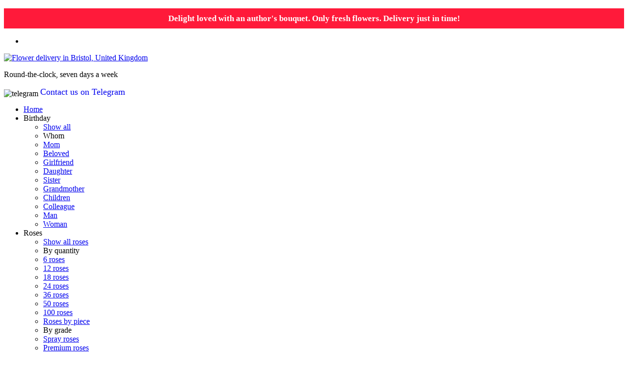

--- FILE ---
content_type: text/html; charset=utf-8
request_url: https://florafox.com/uk/bristol-12518
body_size: 11317
content:
<!DOCTYPE html>
<html lang="en-gb" prefix="og: http://ogp.me/ns#" xmlns="http://www.w3.org/1999/xhtml">
<head>

    <title>Flower Delivery in Bristol, United Kingdom from £ 49.70 | Order flowers and bouquets with free delivery</title>

    <meta name="viewport" content="width=device-width, initial-scale=1, user-scalable=no" />

    <meta http-equiv="Content-Type" content="text/html; charset=UTF-8"/>

    
    <meta name="apple-mobile-web-app-capable" content="yes"/>
    <meta name="apple-mobile-web-app-title" content="FloraFox"/>

    <link rel="icon" type="image/x-icon" href="/pub/favicon.ico?1609835974"/>

    <meta name="description" content="FloraFox - order fast flowers delivery in Bristol, United Kingdom. Best bouquets of flowers for every taste. Guarantee of freshness. We will send you photos of your goods. We work 24 hours a day, 7 days a week."/>

    <link rel="canonical" href='https://florafox.com/uk/bristol-12518' />


                <link rel="alternate" href="https://florafox.com/uk/bristol-12518" type="text/html" hreflang="en-gb" />
                        <link rel="alternate" href="https://florafox.com/uk/bristol-12518" type="text/html" hreflang="x-default" />
            

    <meta property="og:url" content='https://florafox.com/uk/bristol-12518' />
    <meta property="og:locale" content="en_GB"
                                        <meta property="og:title" content="Flower Delivery in Bristol, United Kingdom from £ 49.70 | Order flowers and bouquets with free delivery" />
    <meta property="og:description" content="FloraFox - order fast flowers delivery in Bristol, United Kingdom. Best bouquets of flowers for every taste. Guarantee of freshness. We will send you photos of your goods. We work 24 hours a day, 7 days a week." />
    <meta property="og:type" content="website" />
    <meta property="og:image" content="https://florafox.com/pub/img/logo.svg?1609835974" />

    <link type="text/css" rel="stylesheet" media="all" href="/pub/css/site/style.css?1704571425" />
    <style>
        .free_delivery_after::after {
            content: "Free delivery";
        }
    </style>
    <script type="application/javascript" src="/pub/js/jquery.js?1609835974"></script>

    <script type="application/ld+json">
{
"@context": "http://schema.org",
"@type": "Organization",
"url": "https://florafox.com/",
"logo": "https://florafox.com/pub/img/logo.svg?1609835974"
}
</script>

<!-- Google Tag Manager -->
<script>(function(w,d,s,l,i){w[l]=w[l]||[];w[l].push({'gtm.start':
                new Date().getTime(),event:'gtm.js'});var f=d.getElementsByTagName(s)[0],
            j=d.createElement(s),dl=l!='dataLayer'?'&l='+l:'';j.async=true;j.src=
            'https://www.googletagmanager.com/gtm.js?id='+i+dl;f.parentNode.insertBefore(j,f);
        })(window,document,'script','dataLayer','GTM-KLBCGLZ');</script>
<!-- End Google Tag Manager -->
</head>
<body>
<!-- Google Tag Manager (noscript) -->
<noscript><iframe src="https://www.googletagmanager.com/ns.html?id=GTM-KLBCGLZ"
                  height="0" width="0" style="display:none;visibility:hidden"></iframe></noscript>
<!-- End Google Tag Manager (noscript) -->
    <p style="padding-top: 10px; padding-bottom: 10px; text-align: center; background-color: #FF1A3A; color: white; font-size:17px; line-height: 21px;">
        <b>Delight loved with an author's bouquet. Only fresh flowers. Delivery just in time!</b>
    </p>

    <div class="uptop">
        <div class="topbox">
            <ul class="menu">
                <li>&nbsp;</li>
            </ul>
        </div>
    </div>

<div class="bigbox">
    
        <div class="header">
            <div class="left">

                <p class="logo">
                    <a href="/uk/bristol-12518"  >
                        <img width="169" height="56" src="/pub/img/logo.svg?1609835974" alt="Flower delivery in Bristol, United Kingdom" />
                    </a>
                </p>
            </div>
            <div class="center">

            </div>
            <div class="right">
                <p class="free">Round-the-clock, seven days a week</p>
                <p class="phone">
                    <img alt='telegram' src="/pub/img/telegram.png?1703004381" style="width:24px; height: 24px; position: relative; top:3px; " />
                    <a rel="nofollow" style="font-size: 18px; text-decoration: none; font-weight:normal;" target="_blank" href="https://t.me/florafoxsupport">Contact us on Telegram</a></p>
                </p>
            </div>

        </div>

        <div class="topmenu">
            <ul>
                                    <li><a class="clicked" href="/uk/bristol-12518" >Home</a></li>
                                                                        <li class="has_sub">
                                                                            <span>Birthday</span>
                                                                            <div class="submenu">

                                                                    <ul>
                                                                                <li><a href="/birthday-flowers-c12">Show all</a></li>
                                        
                                                                                <li class="subgroup_name"><span class="subgroup">Whom</span></li>
                                                                                                                            <li><a href="/flowers-for-moms-birthday-c1">Mom</a></li>
                                                                                    <li><a href="/flowers-for-the-beloveds-birthday-c2">Beloved</a></li>
                                                                                    <li><a href="/flowers-for-girlfriends-birthday-c3">Girlfriend</a></li>
                                                                                    <li><a href="/flowers-for-daughters-birthday-c4">Daughter</a></li>
                                                                                    <li><a href="/flowers-for-sisters-birthday-c5">Sister</a></li>
                                                                                    <li><a href="/flowers-for-grandmothers-birthday-c6">Grandmother</a></li>
                                                                                    <li><a href="/flowers-for-childrens-birthday-c7">Children</a></li>
                                                                                    <li><a href="/flowers-for-a-colleagues-birthday-c8">Colleague</a></li>
                                                                                    <li><a href="/flowers-for-a-mans-birthday-c9">Man</a></li>
                                                                                    <li><a href="/flowers-for-a-womans-birthday-c10">Woman</a></li>
                                                                            </ul>
                                                            </div>
                                                </li>
                                                                        <li class="has_sub">
                                                                            <span>Roses</span>
                                                                            <div class="submenu">

                                                                    <ul>
                                                                                <li><a href="/roses-bouquet-c66">Show all roses</a></li>
                                        
                                                                                <li class="subgroup_name"><span class="subgroup">By quantity</span></li>
                                                                                                                            <li><a href="/6-roses-bouquet-c91">6 roses</a></li>
                                                                                    <li><a href="/12-roses-bouquet-c84">12 roses</a></li>
                                                                                    <li><a href="/18-roses-bouquet-c85">18 roses</a></li>
                                                                                    <li><a href="/24-roses-bouquet-c86">24 roses</a></li>
                                                                                    <li><a href="/36-roses-bouquet-c87">36 roses</a></li>
                                                                                    <li><a href="/50-roses-bouquet-c88">50 roses</a></li>
                                                                                    <li><a href="/100-roses-bouquet-c89">100 roses</a></li>
                                                                                    <li><a href="/roses-by-piece-c93">Roses by piece</a></li>
                                                                            </ul>
                                                                    <ul>
                                        
                                                                                <li class="subgroup_name"><span class="subgroup">By grade</span></li>
                                                                                                                            <li><a href="/spray-roses-bouquet-c47">Spray roses</a></li>
                                                                                    <li><a href="/premium-roses-bouquet-c48">Premium roses</a></li>
                                                                                    <li><a href="/kenyan-roses-bouquet-c49">Kenyan roses</a></li>
                                                                                    <li><a href="/classic-roses-bouquet-c50">Classic roses</a></li>
                                                                            </ul>
                                                                    <ul>
                                        
                                                                                <li class="subgroup_name"><span class="subgroup">By bouquet shape</span></li>
                                                                                                                            <li><a href="/big-bouquets-of-roses-c43">Big bouquets of roses</a></li>
                                                                                    <li><a href="/roses-in-a-box-c44">Roses in a box</a></li>
                                                                                    <li><a href="/roses-in-a-basket-c45">Roses in a basket</a></li>
                                                                                    <li><a href="/heart-of-roses-c46">Heart of roses</a></li>
                                                                            </ul>
                                                                    <ul>
                                        
                                                                                <li class="subgroup_name"><span class="subgroup">By color</span></li>
                                                                                                                            <li><a href="/red-roses-bouquet-c51">Red roses</a></li>
                                                                                    <li><a href="/white-roses-bouquet-c52">White roses</a></li>
                                                                                    <li><a href="/mixed-roses-bouquet-c53">Mixed roses</a></li>
                                                                                    <li><a href="/pink-roses-bouquet-c54">Pink roses</a></li>
                                                                                    <li><a href="/yellow-roses-bouquet-c55">Yellow roses</a></li>
                                                                            </ul>
                                                            </div>
                                                </li>
                                                                        <li class="has_sub">
                                                                            <span>Flowers</span>
                                                                            <div class="submenu">

                                                                    <ul>
                                                                                <li><a href="/flowers-c95">Showl all flowers</a></li>
                                        
                                                                                <li class="subgroup_name"><span class="subgroup">By composition</span></li>
                                                                                                                            <li><a href="/roses-bouquet-c66">Roses</a></li>
                                                                                    <li><a href="/chrysanthemum-bouquet-c67">Chrysanthemums</a></li>
                                                                                    <li><a href="/tulips-bouquet-c75">Tulips</a></li>
                                                                                    <li><a href="/peonies-bouquet-c76">Peonies</a></li>
                                                                                    <li><a href="/daisies-bouquet-c68">Daisies</a></li>
                                                                                    <li><a href="/gerbera-bouquet-c69">Gerberas</a></li>
                                                                                    <li><a href="/lilies-bouquet-c70">Lilies</a></li>
                                                                                    <li><a href="/alstroemeria-bouquet-c71">Alstroemerias</a></li>
                                                                                    <li><a href="/iris-bouquet-c72">Irises</a></li>
                                                                                    <li><a href="/calla-lily-bouquet-c77">Calla lilies</a></li>
                                                                                    <li><a href="/orchid-bouquet-c73">Orchids</a></li>
                                                                                    <li><a href="/lisianthus-bouquet-c74">Lisianthus</a></li>
                                                                                    <li><a href="/hydrangea-bouquet-c78">Hydrangeas</a></li>
                                                                                    <li><a href="/carnation-bouquet-c79">Carnations</a></li>
                                                                                    <li><a href="/sunflower-bouquet-c80">Sunflowers</a></li>
                                                                            </ul>
                                                                    <ul>
                                        
                                                                                <li class="subgroup_name"><span class="subgroup">Type of bouquet</span></li>
                                                                                                                            <li><a href="/designer-bouquets-c56">Designer bouquets</a></li>
                                                                                    <li><a href="/premium-floristry-c57">Premium floristry</a></li>
                                                                                    <li><a href="/classic-bouquets-c58">Classic bouquets</a></li>
                                                                                    <li><a href="/flowers-in-a-box-c59">Flowers in a box</a></li>
                                                                                    <li><a href="/flowers-in-a-basket-c60">Flowers in a basket</a></li>
                                                                                    <li><a href="/heart-of-flowers-c61">Heart of flowers</a></li>
                                                                                    <li><a href="/combo-offers-with-flowers-c62">Combo offers</a></li>
                                                                                    <li><a href="/flowers-and-sweets-c63">Flowers and sweets</a></li>
                                                                                    <li><a href="/houseplants-c64">Houseplants</a></li>
                                                                            </ul>
                                                                    <ul>
                                        
                                                                                                                    </ul>
                                                            </div>
                                                </li>
                                                                        <li class="has_sub">
                                                                            <span>Occasion</span>
                                                                            <div class="submenu">

                                                                    <ul>
                                        
                                                                                <li class="subgroup_name"><span class="subgroup">By date</span></li>
                                                                                                                            <li><a href="/valentines-day-flowers-c25">Valentine's day</a></li>
                                                                                    <li class="cslb"><a href="/flowers-for-defender-of-the-fatherland-day-c26">Defender of the Fatherland Day</a></li>
                                                                                    <li><a href="/flowers-for-international-womens-day-c27">International Women's Day</a></li>
                                                                                    <li class="cslb"><a href="/last-bell-flowers-c28">Last bell</a></li>
                                                                                    <li><a href="/prom-flowers-c29">Prom</a></li>
                                                                                    <li class="cslb"><a href="/flowers-for-knowledge-day-c30">Knowledge Day</a></li>
                                                                                    <li><a href="/flowers-for-teachers-day-c31">Teacher's Day</a></li>
                                                                                    <li><a href="/flowers-for-mothers-day-c32">Mother's Day</a></li>
                                                                                    <li><a href="/gifts-for-the-new-year-c33">New Year</a></li>
                                                                            </ul>
                                                                    <ul>
                                        
                                                                                <li class="subgroup_name"><span class="subgroup">Personal</span></li>
                                                                                                                            <li><a href="/birthday-flowers-c12">Birthday</a></li>
                                                                                    <li><a href="/love-and-romance-flowers-c13">Love and romance</a></li>
                                                                                    <li><a href="/wedding-flowers-c14">Wedding</a></li>
                                                                                    <li><a href="/anniversary-flowers-c15">Anniversary</a></li>
                                                                                    <li><a href="/flowers-just-because-c16">Just because</a></li>
                                                                                    <li><a href="/flowers-for-wedding-anniversary-c17">Wedding anniversary</a></li>
                                                                                    <li><a href="/flowers-for-sorry-c18">Sorry</a></li>
                                                                                    <li><a href="/congratulations-flowers-c19">Congratulations</a></li>
                                                                                    <li><a href="/thank-you-flowers-c20">Thank you</a></li>
                                                                                    <li><a href="/flowers-for-discharge-from-the-maternity-hospital-c21">Discharging from maternity hospital</a></li>
                                                                                    <li><a href="/funeral-flowers-c23">Funeral</a></li>
                                                                            </ul>
                                                            </div>
                                                </li>
                                                                        <li>
                                                                            <a class="clicked" href="/gifts-gift-baskets-c83">Gifts</a>
                                                                        </li>
                                                                        <li>
                                                                            <a class="clicked" href="/all-goods-c82">All goods</a>
                                                                        </li>
                                                </ul>
        </div>
    
    <div class="all">
        <div class="main">
            <link rel="stylesheet" href="/pub/css/autocomplete.css?1609835974">
<script src="/pub/js/jquery.autocomplete.min.js?1609835974"></script>

<script>
    $(document).ready(function () {

        $("#autocomplete_locality").on('keyup', function (){
            $(this).val( $(this).val() )
        });

        $( "#autocomplete_locality" ).autocomplete({
            serviceUrl: "",
			paramName: 'term',
			minChars: 2,
			transformResult: function (response) 
			{ 
				myData = JSON.parse(response);
				
				var newResponse = 
				{
					"query": "Unit",
					"suggestions": $.map(myData, function(data, index) 
					{
						return {'value': data.label, 'data' : data.id};
					}),
				}
				
				
				return newResponse;
				
			},
			onSelect: function (suggestion)
			{
                window.location.href = location.protocol+'//'+ location.host + location.pathname+ "?set_locality=" + suggestion.data;

				// window.location.href += "?set_locality=" + suggestion.data;
			}
    });

});
</script><div>
    <p class="select-locality">
        <label>
            Delivery city<br/>
            <input type="text" placeholder="Bristol, United Kingdom" id="autocomplete_locality"
                   style="width: 300px; margin-top: 5px; font-size: 16px; height: 20px; padding: 2px 1px;" autocomplete="off" />
        </label>
    </p>
    <form method="post" class="select-delivery-date">

        <label>
            Delivery date<br/>
            <select name="set_delivery_date" style="width: 300px; margin-top: 5px; font-size: 16px; height: 24px;"
                    onchange="this.form.submit()">
                                    <option
                        value="2026-01-23" selected>Today - 23 january</option>
                                    <option
                        value="2026-01-24" >Tomorrow - 24 january</option>
                                    <option
                        value="2026-01-25" >Sunday - 25 january</option>
                                    <option
                        value="2026-01-26" >Monday - 26 january</option>
                                    <option
                        value="2026-01-27" >Tuesday - 27 january</option>
                                    <option
                        value="2026-01-28" >Wednesday - 28 january</option>
                                    <option
                        value="2026-01-29" >Thursday - 29 january</option>
                                    <option
                        value="2026-01-30" >Friday - 30 january</option>
                                    <option
                        value="2026-01-31" >Saturday - 31 january</option>
                                    <option
                        value="2026-02-01" >Sunday - 1 february</option>
                                    <option
                        value="2026-02-02" >Monday - 2 february</option>
                                    <option
                        value="2026-02-03" >Tuesday - 3 february</option>
                                    <option
                        value="2026-02-04" >Wednesday - 4 february</option>
                                    <option
                        value="2026-02-05" >Thursday - 5 february</option>
                                    <option
                        value="2026-02-06" >Friday - 6 february</option>
                                    <option
                        value="2026-02-07" >Saturday - 7 february</option>
                                    <option
                        value="2026-02-08" >Sunday - 8 february</option>
                                    <option
                        value="2026-02-09" >Monday - 9 february</option>
                                    <option
                        value="2026-02-10" >Tuesday - 10 february</option>
                                    <option
                        value="2026-02-11" >Wednesday - 11 february</option>
                                    <option
                        value="2026-02-12" >Thursday - 12 february</option>
                                    <option
                        value="2026-02-13" >Friday - 13 february</option>
                                    <option
                        value="2026-02-14" >Saturday - 14 february</option>
                                    <option
                        value="2026-02-15" >Sunday - 15 february</option>
                                    <option
                        value="2026-02-16" >Monday - 16 february</option>
                                    <option
                        value="2026-02-17" >Tuesday - 17 february</option>
                                    <option
                        value="2026-02-18" >Wednesday - 18 february</option>
                                    <option
                        value="2026-02-19" >Thursday - 19 february</option>
                            </select>
        </label>
    </form>
    <div style="clear: both;"></div>
</div>
<br/>
<h1 style="margin-bottom: 0;">Flower Delivery in Bristol, United Kingdom</h1><div class="catsindex">
    <script>
        var _cat_id = 0;
        var ajaxload = false;
        var _max_pages = 1;
    </script>
    <div class="catalog_left">
            <div class="loadbox">

                
                                            <h2><a href="/roses-bouquet-c66">Roses</a></h2>
                        <div class="catbox">
                                        <div class="itemrow">
                            <div class="one">
                    <a href="/roses-bouquet-c66/red-and-white-roses-in-rays-of-love-bouquet-i122">
                        <img src="/pub/img/item_variants/245/1-265.jpg?1657016950" alt="Bouquet "Bright Harmony" of roses" width="235" height="235" />
                    </a>
                    <p><a class="indexcat" href="/roses-bouquet-c66/red-and-white-roses-in-rays-of-love-bouquet-i122">Bouquet "Bright Harmony" of roses</a></p>
                    <p class="cost free_delivery_after">
                         from  <span class="index_cost">£ 63.60</span>
                    </p>
                                    </div>
                            <div class="one">
                    <a href="/roses-bouquet-c66/bouquet-of-multicolored-roses-egoist-i350">
                        <img src="/pub/img/item_variants/245/1-765.jpg?1657017216" alt="Composition of colorful Kenyan roses" width="235" height="235" />
                    </a>
                    <p><a class="indexcat" href="/roses-bouquet-c66/bouquet-of-multicolored-roses-egoist-i350">Composition of colorful Kenyan roses</a></p>
                    <p class="cost free_delivery_after">
                         from  <span class="index_cost">£ 84.30</span>
                    </p>
                                    </div>
                            <div class="one">
                    <a href="/roses-bouquet-c66/red-roses-in-a-fire-inside-me-bouquet-i351">
                        <img src="/pub/img/item_variants/245/1-768.jpg?1657017216" alt="Kenya's red roses "Your Honor"" width="235" height="235" />
                    </a>
                    <p><a class="indexcat" href="/roses-bouquet-c66/red-roses-in-a-fire-inside-me-bouquet-i351">Kenya's red roses "Your Honor"</a></p>
                    <p class="cost free_delivery_after">
                         from  <span class="index_cost">£ 84.30</span>
                    </p>
                                    </div>
                            <div class="one">
                    <a href="/roses-bouquet-c66/a-bouquet-of-roses-hot-embrace-i88">
                        <img src="/pub/img/item_variants/245/1-176.jpg?1657016920" alt="Composition "Your bully" from roses" width="235" height="235" />
                    </a>
                    <p><a class="indexcat" href="/roses-bouquet-c66/a-bouquet-of-roses-hot-embrace-i88">Composition "Your bully" from roses</a></p>
                    <p class="cost free_delivery_after">
                         from  <span class="index_cost">£ 63.60</span>
                    </p>
                                    </div>
                    </div>
    
                            <div class="button">
                                <a href="/roses-bouquet-c66">Show all "Roses"</a>
                            </div>

                        </div>
                                            <h2><a href="/designer-bouquets-c56">Designer bouquets</a></h2>
                        <div class="catbox">
                                        <div class="itemrow">
                            <div class="one">
                    <a href="/designer-bouquets-c56/authors-bouquet-exquisite-i316">
                        <img src="/pub/img/item_variants/245/1-668.jpg?1657017088" alt=""Love charms" author's flowers" width="235" height="235" />
                    </a>
                    <p><a class="indexcat" href="/designer-bouquets-c56/authors-bouquet-exquisite-i316">"Love charms" author's flowers</a></p>
                    <p class="cost free_delivery_after">
                         from  <span class="index_cost">£ 80.80</span>
                    </p>
                                    </div>
                            <div class="one">
                    <a href="/designer-bouquets-c56/authors-bouquet-in-the-flush-of-passion-i322">
                        <img src="/pub/img/item_variants/245/1-694.jpg?1657017096" alt="Flowers to order "Inflorescence"" width="235" height="235" />
                    </a>
                    <p><a class="indexcat" href="/designer-bouquets-c56/authors-bouquet-in-the-flush-of-passion-i322">Flowers to order "Inflorescence"</a></p>
                    <p class="cost free_delivery_after">
                         from  <span class="index_cost">£ 77.70</span>
                    </p>
                                    </div>
                            <div class="one">
                    <a href="/designer-bouquets-c56/bouquet-of-white-roses-and-irises-love-me-i26">
                        <img src="/pub/img/item_variants/245/1-78.jpg?1657017128" alt="Bouquet of author's flowers "Secular Life"" width="235" height="235" />
                    </a>
                    <p><a class="indexcat" href="/designer-bouquets-c56/bouquet-of-white-roses-and-irises-love-me-i26">Bouquet of author's flowers "Secular Life"</a></p>
                    <p class="cost free_delivery_after">
                         from  <span class="index_cost">£ 79.80</span>
                    </p>
                                    </div>
                            <div class="one">
                    <a href="/designer-bouquets-c56/queen-bouquet-of-orchids-roses-eustoma-i321">
                        <img src="/pub/img/item_variants/245/1-689.jpg?1657017094" alt="Beautiful author's bouquet "Awakening"" width="235" height="235" />
                    </a>
                    <p><a class="indexcat" href="/designer-bouquets-c56/queen-bouquet-of-orchids-roses-eustoma-i321">Beautiful author's bouquet "Awakening"</a></p>
                    <p class="cost free_delivery_after">
                         from  <span class="index_cost">£ 86.50</span>
                    </p>
                                    </div>
                    </div>
    
                            <div class="button">
                                <a href="/designer-bouquets-c56">Show all "Designer bouquets"</a>
                            </div>

                        </div>
                                            <h2><a href="/all-goods-c82">All goods</a></h2>
                        <div class="catbox">
                                        <div class="itemrow">
                            <div class="one">
                    <a href="/flowers-in-a-box-c59/composition-in-a-box-virgin-i309">
                        <img src="/pub/img/item_variants/245/1-649.jpg?1657017082" alt=""Girls" bouquet with orchid, rose, chrysanthemum" width="235" height="235" />
                    </a>
                    <p><a class="indexcat" href="/flowers-in-a-box-c59/composition-in-a-box-virgin-i309">"Girls" bouquet with orchid, rose, chrysanthemum</a></p>
                    <p class="cost free_delivery_after">
                         from  <span class="index_cost">£ 105.30</span>
                    </p>
                                    </div>
                            <div class="one">
                    <a href="/designer-bouquets-c56/authors-bouquet-of-roses-and-irises-lake-of-hope-i13">
                        <img src="/pub/img/item_variants/245/1-48.jpg?1657017024" alt="Author's bouquet "Abundance" to order" width="235" height="235" />
                    </a>
                    <p><a class="indexcat" href="/designer-bouquets-c56/authors-bouquet-of-roses-and-irises-lake-of-hope-i13">Author's bouquet "Abundance" to order</a></p>
                    <p class="cost free_delivery_after">
                         from  <span class="index_cost">£ 80.10</span>
                    </p>
                                    </div>
                            <div class="one">
                    <a href="/36-roses-bouquet-c87/bouquet-of-pink-roses-doll-i163">
                        <img src="/pub/img/item_variants/245/1-339.jpg?1657016974" alt="Pink roses in the bouquet "Awakening of Senses"" width="235" height="235" />
                    </a>
                    <p><a class="indexcat" href="/36-roses-bouquet-c87/bouquet-of-pink-roses-doll-i163">Pink roses in the bouquet "Awakening of Senses"</a></p>
                    <p class="cost free_delivery_after">
                         <span class="index_cost">£ 276.00</span>
                    </p>
                                    </div>
                            <div class="one">
                    <a href="/6-roses-bouquet-c91/bouquet-of-red-and-white-roses-estrada-i187">
                        <img src="/pub/img/item_variants/245/1-369.jpg?1657016984" alt="Red and white roses in the bouquet "Naughty Nature"" width="235" height="235" />
                    </a>
                    <p><a class="indexcat" href="/6-roses-bouquet-c91/bouquet-of-red-and-white-roses-estrada-i187">Red and white roses in the bouquet "Naughty Nature"</a></p>
                    <p class="cost free_delivery_after">
                         <span class="index_cost">£ 63.60</span>
                    </p>
                                    </div>
                    </div>
            <div class="itemrow">
                            <div class="one">
                    <a href="/houseplants-c64/lily-of-the-valley-indoor-phalaenopsis-white-flower-i266">
                        <img src="/pub/img/item_variants/245/1-532.jpg?1657017042" alt="White potted orchid "Olympus Sympathy"" width="235" height="235" />
                    </a>
                    <p><a class="indexcat" href="/houseplants-c64/lily-of-the-valley-indoor-phalaenopsis-white-flower-i266">White potted orchid "Olympus Sympathy"</a></p>
                    <p class="cost free_delivery_after">
                         from  <span class="index_cost">£ 113.90</span>
                    </p>
                                    </div>
                            <div class="one">
                    <a href="/designer-bouquets-c56/authors-bouquet-aroma-of-summer-i119">
                        <img src="/pub/img/item_variants/245/1-244.jpg?1657016944" alt=""Banana dessert" bouquet to order" width="235" height="235" />
                    </a>
                    <p><a class="indexcat" href="/designer-bouquets-c56/authors-bouquet-aroma-of-summer-i119">"Banana dessert" bouquet to order</a></p>
                    <p class="cost free_delivery_after">
                         from  <span class="index_cost">£ 74.10</span>
                    </p>
                                    </div>
                            <div class="one">
                    <a href="/24-roses-bouquet-c86/bouquet-of-red-roses-zarina-i193">
                        <img src="/pub/img/item_variants/245/1-381.jpg?1657016990" alt="24 red roses "Vivid Nature"" width="235" height="235" />
                    </a>
                    <p><a class="indexcat" href="/24-roses-bouquet-c86/bouquet-of-red-roses-zarina-i193">24 red roses "Vivid Nature"</a></p>
                    <p class="cost free_delivery_after">
                         <span class="index_cost">£ 161.50</span>
                    </p>
                                    </div>
                            <div class="one">
                    <a href="/36-roses-bouquet-c87/bouquet-of-yellow-roses-leaffall-i258">
                        <img src="/pub/img/item_variants/245/1-518.jpg?1657017038" alt=""Tender Beauty" bouquet of yellow roses" width="235" height="235" />
                    </a>
                    <p><a class="indexcat" href="/36-roses-bouquet-c87/bouquet-of-yellow-roses-leaffall-i258">"Tender Beauty" bouquet of yellow roses</a></p>
                    <p class="cost free_delivery_after">
                         <span class="index_cost">£ 232.00</span>
                    </p>
                                    </div>
                    </div>
            <div class="itemrow">
                            <div class="one">
                    <a href="/50-roses-bouquet-c88/red-and-white-roses-in-a-honey-fragrance-bouquet-i188">
                        <img src="/pub/img/item_variants/245/1-370.jpg?1657016986" alt="Red and white roses "Flaming Heart"" width="235" height="235" />
                    </a>
                    <p><a class="indexcat" href="/50-roses-bouquet-c88/red-and-white-roses-in-a-honey-fragrance-bouquet-i188">Red and white roses "Flaming Heart"</a></p>
                    <p class="cost free_delivery_after">
                         <span class="index_cost">£ 299.10</span>
                    </p>
                                    </div>
                            <div class="one">
                    <a href="/designer-bouquets-c56/authors-bouquet-rustle-of-butterfly-wings-i38">
                        <img src="/pub/img/item_variants/245/1-121.jpg?1657016900" alt=""Northern Lights" author's bouquet to order" width="235" height="235" />
                    </a>
                    <p><a class="indexcat" href="/designer-bouquets-c56/authors-bouquet-rustle-of-butterfly-wings-i38">"Northern Lights" author's bouquet to order</a></p>
                    <p class="cost free_delivery_after">
                         from  <span class="index_cost">£ 74.50</span>
                    </p>
                                    </div>
                            <div class="one">
                    <a href="/roses-bouquet-c66/bouquet-of-red-roses-ardent-love-i131">
                        <img src="/pub/img/item_variants/245/1-288.jpg?1657016958" alt="Bouquet "Shy Heartbreaker" of roses" width="235" height="235" />
                    </a>
                    <p><a class="indexcat" href="/roses-bouquet-c66/bouquet-of-red-roses-ardent-love-i131">Bouquet "Shy Heartbreaker" of roses</a></p>
                    <p class="cost free_delivery_after">
                         from  <span class="index_cost">£ 61.50</span>
                    </p>
                                    </div>
                            <div class="one">
                    <a href="/designer-bouquets-c56/composition-of-roses-and-orchids-angelica-i21">
                        <img src="/pub/img/item_variants/245/1-62.jpg?1657017074" alt="Bouquet "On the lawn" of yellow orchid and roses" width="235" height="235" />
                    </a>
                    <p><a class="indexcat" href="/designer-bouquets-c56/composition-of-roses-and-orchids-angelica-i21">Bouquet "On the lawn" of yellow orchid and roses</a></p>
                    <p class="cost free_delivery_after">
                         from  <span class="index_cost">£ 95.70</span>
                    </p>
                                    </div>
                    </div>
            <div class="itemrow">
                            <div class="one">
                    <a href="/chrysanthemum-bouquet-c67/bouquet-of-white-chrysanthemums-birds-milk-i35">
                        <img src="/pub/img/item_variants/245/1-113.jpg?1657016898" alt="Bouquet of white chrysanthemums "Cream"" width="235" height="235" />
                    </a>
                    <p><a class="indexcat" href="/chrysanthemum-bouquet-c67/bouquet-of-white-chrysanthemums-birds-milk-i35">Bouquet of white chrysanthemums "Cream"</a></p>
                    <p class="cost free_delivery_after">
                         from  <span class="index_cost">£ 49.70</span>
                    </p>
                                    </div>
                            <div class="one">
                    <a href="/flowers-in-a-box-c59/bouquet-of-chrysanthemums-isabella-i37">
                        <img src="/pub/img/item_variants/245/1-117.jpg?1657016898" alt="Bouquet of chrysanthemums "Isabella"" width="235" height="235" />
                    </a>
                    <p><a class="indexcat" href="/flowers-in-a-box-c59/bouquet-of-chrysanthemums-isabella-i37">Bouquet of chrysanthemums "Isabella"</a></p>
                    <p class="cost free_delivery_after">
                         from  <span class="index_cost">£ 73.60</span>
                    </p>
                                    </div>
                            <div class="one">
                    <a href="/heart-of-flowers-c61/sweet-life-box-of-flowers-and-macarons-i294">
                        <img src="/pub/img/item_variants/245/1-617.jpg?1657017072" alt="Bouquet "Tender" of roses, austoma, carnations in a box" width="235" height="235" />
                    </a>
                    <p><a class="indexcat" href="/heart-of-flowers-c61/sweet-life-box-of-flowers-and-macarons-i294">Bouquet "Tender" of roses, austoma, carnations in a box</a></p>
                    <p class="cost free_delivery_after">
                         from  <span class="index_cost">£ 168.70</span>
                    </p>
                                    </div>
                            <div class="one">
                    <a href="/12-roses-bouquet-c84/bouquet-of-red-roses-gold-of-autumn-i190">
                        <img src="/pub/img/item_variants/245/1-372.jpg?1657016986" alt="12 red roses "Fiery Feelings"" width="235" height="235" />
                    </a>
                    <p><a class="indexcat" href="/12-roses-bouquet-c84/bouquet-of-red-roses-gold-of-autumn-i190">12 red roses "Fiery Feelings"</a></p>
                    <p class="cost free_delivery_after">
                         <span class="index_cost">£ 95.80</span>
                    </p>
                                    </div>
                    </div>
            <div class="itemrow">
                            <div class="one">
                    <a href="/heart-of-roses-c46/poetry-composition-of-red-roses-and-candies-i280">
                        <img src="/pub/img/item_variants/245/1-554.jpg?1657017050" alt="Roses in a box "Tango for two" with Raffaello" width="235" height="235" />
                    </a>
                    <p><a class="indexcat" href="/heart-of-roses-c46/poetry-composition-of-red-roses-and-candies-i280">Roses in a box "Tango for two" with Raffaello</a></p>
                    <p class="cost free_delivery_after">
                         <span class="index_cost">£ 303.20</span>
                    </p>
                                    </div>
                            <div class="one">
                    <a href="/premium-floristry-c57/bouquet-of-hydrangeas-and-roses-mirages-i269">
                        <img src="/pub/img/item_variants/245/1-537.jpg?1657017044" alt="Bouquet of hydrangeas and roses "Mirages"" width="235" height="235" />
                    </a>
                    <p><a class="indexcat" href="/premium-floristry-c57/bouquet-of-hydrangeas-and-roses-mirages-i269">Bouquet of hydrangeas and roses "Mirages"</a></p>
                    <p class="cost free_delivery_after">
                         <span class="index_cost">£ 386.90</span>
                    </p>
                                    </div>
                            <div class="one">
                    <a href="/18-roses-bouquet-c85/bouquet-of-multicolored-roses-evoking-feelings-i213">
                        <img src="/pub/img/item_variants/245/1-418.jpg?1657017002" alt=""A dozen" bouquet of colorful roses" width="235" height="235" />
                    </a>
                    <p><a class="indexcat" href="/18-roses-bouquet-c85/bouquet-of-multicolored-roses-evoking-feelings-i213">"A dozen" bouquet of colorful roses</a></p>
                    <p class="cost free_delivery_after">
                         <span class="index_cost">£ 131.00</span>
                    </p>
                                    </div>
                            <div class="one">
                    <a href="/gifts-gift-baskets-c83/fruit-basket-perfect-fruit-i34">
                        <img src="/pub/img/item_variants/245/1-109.jpg?1657016896" alt="Fruit basket "Perfect Fruit"" width="235" height="235" />
                    </a>
                    <p><a class="indexcat" href="/gifts-gift-baskets-c83/fruit-basket-perfect-fruit-i34">Fruit basket "Perfect Fruit"</a></p>
                    <p class="cost free_delivery_after">
                         from  <span class="index_cost">£ 116.20</span>
                    </p>
                                    </div>
                    </div>
            <div class="itemrow">
                            <div class="one">
                    <a href="/50-roses-bouquet-c88/a-bouquet-of-red-roses-whiskey-and-coke-i146">
                        <img src="/pub/img/item_variants/245/1-308.jpg?1657016964" alt="Composition "Floral stained glass" of roses" width="235" height="235" />
                    </a>
                    <p><a class="indexcat" href="/50-roses-bouquet-c88/a-bouquet-of-red-roses-whiskey-and-coke-i146">Composition "Floral stained glass" of roses</a></p>
                    <p class="cost free_delivery_after">
                         <span class="index_cost">£ 376.10</span>
                    </p>
                                    </div>
                            <div class="one">
                    <a href="/designer-bouquets-c56/bouquet-by-florist-with-love-i281">
                        <img src="/pub/img/item_variants/245/1-748.jpg?1657017116" alt="Bouquet by florist "With love"" width="235" height="235" />
                    </a>
                    <p><a class="indexcat" href="/designer-bouquets-c56/bouquet-by-florist-with-love-i281">Bouquet by florist "With love"</a></p>
                    <p class="cost free_delivery_after">
                         from  <span class="index_cost">£ 75.90</span>
                    </p>
                                    </div>
                            <div class="one">
                    <a href="/100-roses-bouquet-c89/100-multicolored-roses-in-a-bouquet-salute-i178">
                        <img src="/pub/img/item_variants/245/1-360.jpg?1657016982" alt="A bouquet of roses, "Firestarter"" width="235" height="235" />
                    </a>
                    <p><a class="indexcat" href="/100-roses-bouquet-c89/100-multicolored-roses-in-a-bouquet-salute-i178">A bouquet of roses, "Firestarter"</a></p>
                    <p class="cost free_delivery_after">
                         <span class="index_cost">£ 566.30</span>
                    </p>
                                    </div>
                            <div class="one">
                    <a href="/chrysanthemum-bouquet-c67/bouquet-of-chrysanthemums-mysterious-stranger-i29">
                        <img src="/pub/img/item_variants/245/1-89.jpg?1657017134" alt="Chrysanthemums in a "Captivating Charm" bouquet" width="235" height="235" />
                    </a>
                    <p><a class="indexcat" href="/chrysanthemum-bouquet-c67/bouquet-of-chrysanthemums-mysterious-stranger-i29">Chrysanthemums in a "Captivating Charm" bouquet</a></p>
                    <p class="cost free_delivery_after">
                         from  <span class="index_cost">£ 49.70</span>
                    </p>
                                    </div>
                    </div>
    
                            <div class="button">
                                <a href="/all-goods-c82">Show all "All goods"</a>
                            </div>

                        </div>
                                                </div>

        <div class="more_load button hide">
            <span>>Show all</span>
        </div>
<hr/>

        <div class="page_text">
                        <h2>About Flower Delivery in Bristol, United Kingdom</h2>

<p>FloraFox florists offer you to buy cheap luxury flower bouquets with same day flower delivery  in Bristol, United Kingdom and  Bristol, United Kingdom area (Redcliffe, Saint Judes, Southville, Bedminster Down, Lower Knowle)  from 3 hours 17 minutes;  places near Bristol, United Kingdom from 3 hours 50 minutes:  Leigh Woods (from 4 hours 3 minutes), Hallen (from 4 hours 16 minutes), Hanham (from 4 hours 29 minutes).</p>


<p>Top-selling bouquets in  Bristol, United Kingdom: Bouquet "On the lawn" of yellow orchid and roses (orchid yellow - 2 pcs; rose pink - 3 pcs; salal - 3 pcs; satin ribbon - 1 pcs; matte wrap - 1 pcs) - £ 95.70.
Now available in store: tulip arrangements, compositions with gerberas, gerbera baskets with best price from £ 49.70 to £ 6,292.30.</p>

<p>Our courier make fast delivery 211 bouquets daily at popular places in Bristol, United Kingdom: Bristol Airport, restaurant Pho, bar Bristol Fashion Beefeater, cafe Lounge, Callington Road Hospital, Nuffield Health Bristol Hospital, Bristol Royal Infirmary.</p>        </div>

                <div class="page_text">
            <h2>Where to buy flowers in Bristol, United Kingdom?</h2>
            <div>
                <p>Addresses of flower shops in Bristol, United Kingdom</p>
<ul>
<li>30 Park St</li>
<li>1 Broad Quay</li><li>80 Colston St</li><li>228 North St</li>
</ul>
<p>Contacts: bristol.uk@florafox.com</p>            </div>
                        <br/>
            <img src="/pub/img/localities/12518.png?1706344649" alt="Bristol" style="width: 100%;" />
                    </div>
        
    </div>

    
    <div class="clear"></div>

            <div class="flowers_price">
            <h2>Prices for popular flowers in Bristol, United Kingdom</h2>
            <table>
                                    <tr>
                        <td>Red and white roses in the bouquet "Naughty Nature"</td>
                        <td class="cost">
                             <span class="index_cost">£ 63.60</span>
                        </td>
                    </tr>
                                    <tr>
                        <td>"Tender Beauty" bouquet of yellow roses</td>
                        <td class="cost">
                             <span class="index_cost">£ 232.00</span>
                        </td>
                    </tr>
                                    <tr>
                        <td>Bouquet "On the lawn" of yellow orchid and roses</td>
                        <td class="cost">
                             from  <span class="index_cost">£ 95.70</span>
                        </td>
                    </tr>
                                    <tr>
                        <td>12 red roses "Fiery Feelings"</td>
                        <td class="cost">
                             <span class="index_cost">£ 95.80</span>
                        </td>
                    </tr>
                                    <tr>
                        <td>Fruit basket "Perfect Fruit"</td>
                        <td class="cost">
                             from  <span class="index_cost">£ 116.20</span>
                        </td>
                    </tr>
                                    <tr>
                        <td>Chrysanthemums in a "Captivating Charm" bouquet</td>
                        <td class="cost">
                             from  <span class="index_cost">£ 49.70</span>
                        </td>
                    </tr>
                            </table>
        </div>
    
        <div class="reviews">
        <div>
            <h2>Сustomer reviews from Bristol, United Kingdom</h2>
            <p class="header_rate">
            <img src="/pub/img/star_y.png?1681600145" alt="" />
            <span class="rate">4.91</span>
            <span class="pcs">3,606 review, 8,438 ratings</span>
            </p>
        </div>

        <div class="reviewsrow">
            <div class="review review_main">
                <p>
                    <img src="/pub/img/reviews_photos/220/1179.jpg?1682955474" alt="" width="200" height="200" style="float: left;padding-right: 10px;"/>

                </p>
                <p class="name">Abigail</p>
                <p class="country">United Kingdom</p>
                <span class="review_rate">
                                                                                         <img src="/pub/img/star_y.png?1681600145" alt="" width="15" height="15" />
                                                                                         <img src="/pub/img/star_y.png?1681600145" alt="" width="15" height="15" />
                                                                                         <img src="/pub/img/star_y.png?1681600145" alt="" width="15" height="15" />
                                                                                         <img src="/pub/img/star_y.png?1681600145" alt="" width="15" height="15" />
                                                                                         <img src="/pub/img/star_y.png?1681600145" alt="" width="15" height="15" />
                                                   </span>

                <p class="text">Super thanks a lot.</p>
            </div>
        </div>


        <div class="reviewsrow">
                        <div class="review">

                <p class="name">Evelyn</p>
                <p class="country">United States</p>
                <span class="review_rate">
                                                                                         <img src="/pub/img/star_y.png?1681600145" alt="" width="15" height="15" />
                                                                                         <img src="/pub/img/star_y.png?1681600145" alt="" width="15" height="15" />
                                                                                         <img src="/pub/img/star_y.png?1681600145" alt="" width="15" height="15" />
                                                                                         <img src="/pub/img/star_y.png?1681600145" alt="" width="15" height="15" />
                                                                                         <img src="/pub/img/star_y.png?1681600145" alt="" width="15" height="15" />
                                           </span>
                <p class="text">Thank you for the delivery. Made me nervous because of the lack of photos of flowers, but then sent a photo of the order, delivered on time.</p>
            </div>
                        <div class="review">

                <p class="name">Hannah</p>
                <p class="country">United Kingdom</p>
                <span class="review_rate">
                                                                                         <img src="/pub/img/star_y.png?1681600145" alt="" width="15" height="15" />
                                                                                         <img src="/pub/img/star_y.png?1681600145" alt="" width="15" height="15" />
                                                                                         <img src="/pub/img/star_y.png?1681600145" alt="" width="15" height="15" />
                                                                                         <img src="/pub/img/star_y.png?1681600145" alt="" width="15" height="15" />
                                                                                         <img src="/pub/img/star_y.png?1681600145" alt="" width="15" height="15" />
                                           </span>
                <p class="text">Thank you so much for your help in choosing and quick delivery, very fresh beautiful flowers</p>
            </div>
                        <div class="review">

                <p class="name">Ashley</p>
                <p class="country">United Kingdom</p>
                <span class="review_rate">
                                                                                         <img src="/pub/img/star_y.png?1681600145" alt="" width="15" height="15" />
                                                                                         <img src="/pub/img/star_y.png?1681600145" alt="" width="15" height="15" />
                                                                                         <img src="/pub/img/star_y.png?1681600145" alt="" width="15" height="15" />
                                                                                         <img src="/pub/img/star_y.png?1681600145" alt="" width="15" height="15" />
                                                                                         <img src="/pub/img/star_y.png?1681600145" alt="" width="15" height="15" />
                                           </span>
                <p class="text">Thank you, will recommend you to friends! I really liked the flowers!</p>
            </div>
                    </div>

    </div>



        <div class="clear"></div>
    
    <div class="clear"></div>
            <div class="relinking_locality">
            <h2>Popular delivery cities</h2>
            <ul>
                                    <li><a href="/uk/london-127">London</a></li>
                                    <li><a href="/uk/birmingham-12533">Birmingham</a></li>
                                    <li><a href="/uk/liverpool-12419">Liverpool</a></li>
                                    <li><a href="/uk/nottingham-12389">Nottingham</a></li>
                                    <li><a href="/uk/sheffield-12358">Sheffield</a></li>
                                    <li><a href="/uk/glasgow-12463">Glasgow</a></li>
                                    <li><a href="/uk/leicester-12423">Leicester</a></li>
                                    <li><a href="/uk/edinburgh-12474">Edinburgh</a></li>
                                    <li><a href="/uk/leeds-12424">Leeds</a></li>
                            </ul>
            <div class="clear"></div>
                            <p><a href="/uk">All delivery cities in United Kingdom</a></p>
                    </div>
    </div>



                            <br/>
                <ol itemscope itemtype="https://schema.org/BreadcrumbList" class="breadcrumbs">
                                            <li itemprop="itemListElement" itemscope itemtype="https://schema.org/ListItem">
                                                            <a itemprop="item"  href="https://florafox.com/"><span itemprop="name">Home</span></a>
                                                        <meta itemprop="position" content="1" />
                        </li>
                        ›                                            <li itemprop="itemListElement" itemscope itemtype="https://schema.org/ListItem">
                                                            <a itemprop="item"  href="https://florafox.com/uk"><span itemprop="name">United Kingdom</span></a>
                                                        <meta itemprop="position" content="2" />
                        </li>
                        ›                                            <li itemprop="itemListElement" itemscope itemtype="https://schema.org/ListItem">
                                                            <span itemprop="name">Bristol</span>
                                                        <meta itemprop="position" content="3" />
                        </li>
                                                            </ol>
                    </div>

        <span class="clear"></span>
    </div>
</div>

    <div class="footer">

        <div style="width: 980px; margin: 0 auto; margin-top: 10px;  margin-bottom:10px;">
            <select class="set_currency" style="width: 300px">
                                    <option value="28" >AED - United Arab Emirates Dirham</option>
                                    <option value="29" >ARS - Argentine Peso</option>
                                    <option value="9" >AUD - Australian Dollar</option>
                                    <option value="27" >BRL - Brazilian Real</option>
                                    <option value="4" >CAD - Canadian Dollar</option>
                                    <option value="23" >CHF - Swiss Franc</option>
                                    <option value="31" >CLP - Chilean Peso</option>
                                    <option value="33" >COP - Colombian Peso</option>
                                    <option value="11" >CZK - Czech Koruna</option>
                                    <option value="12" >DKK - Danish Krone</option>
                                    <option value="51" >EGP - Egyptian Pound</option>
                                    <option value="3" >EUR - Euro</option>
                                    <option value="8" selected>GBP - British Pound Sterling</option>
                                    <option value="14" >HUF - Hungarian Forint</option>
                                    <option value="15" >ILS - Israeli Shekel</option>
                                    <option value="37" >INR - Indian Rupee</option>
                                    <option value="10" >JPY - Japanese Yen</option>
                                    <option value="38" >KRW - South Korean Won</option>
                                    <option value="5" >KZT - Kazakhstani Tenge</option>
                                    <option value="17" >MXN - Mexican Peso</option>
                                    <option value="16" >MYR - Malaysian Ringgit</option>
                                    <option value="19" >NOK - Norwegian Krone</option>
                                    <option value="18" >NZD - New Zealand Dollar</option>
                                    <option value="40" >PEN - Peruvian Nuevo Sol</option>
                                    <option value="26" >PLN - Polish Zloty</option>
                                    <option value="53" >QAR - Qatari Rial</option>
                                    <option value="41" >RON - Romanian Leu</option>
                                    <option value="22" >SEK - Swedish Krona</option>
                                    <option value="21" >SGD - Singapore Dollar</option>
                                    <option value="24" >THB - Thai Baht</option>
                                    <option value="43" >TRY - Turkish Lira</option>
                                    <option value="1" >USD - United States Dollar</option>
                                    <option value="46" >ZAR - South African Rand</option>
                            </select>
            <br/>
            <select class="set_locale" style="width: 300px; margin-top: 10px;">
                                                <option value="1" selected>English</option>
                                                                <option value="2" >Русский</option>
                                                                            </select>

            <span style="clear: both;"></span>
        </div>

        <div class="fleft" itemscope itemtype="http://schema.org/LocalBusiness">
            <br/>

                        <div class="relinking_international">
                <h2>Popular countries and cities of delivery</h2>
                <ul>
                                                                    <li>
                            <a href="/nz/auckland-124">Auckland</a>, <a href="/nz">New Zealand</a>
                        </li>
                                                                                            <li>
                            <a href="/in/en/bengaluru-9376">Bangalore</a>, <a href="/in/en">India</a>
                        </li>
                                                                                            <li>
                            <a href="/th/en/bangkok-115">Bangkok</a>, <a href="/th/en">Thailand</a>
                        </li>
                                                                                            <li>
                            <a href="/es/en/barcelona-13315">Barcelona</a>, <a href="/es/en">Spain</a>
                        </li>
                                                                                            <li>
                            <a href="/de/en/berlin-133">Berlin</a>, <a href="/de/en">Germany</a>
                        </li>
                                                                                            <li>
                            <a href="/za/cape-town-151">Cape Town</a>, <a href="/za">South Africa</a>
                        </li>
                                                                                            <li>
                            <a href="/ae/en/dubai-92">Dubai</a>, <a href="/ae/en">United Arab Emirates</a>
                        </li>
                                                                                            <li>
                            <a href="/ie/dublin-135">Dublin</a>, <a href="/ie">Ireland</a>
                        </li>
                                                                                            <li>
                            <a href="/hk/en/hong-kong-10845">Hong Kong</a>, <a href="/hk/en">Hong Kong</a>
                        </li>
                                                                                            <li>
                            <a href="/my/en/kuala-lumpur-10252">Kuala Lumpur</a>, <a href="/my/en">Malaysia</a>
                        </li>
                                                                                            <li>
                            <a href="/uk/london-127">London</a>, <a href="/uk">United Kingdom</a>
                        </li>
                                                                                            <li>
                            <a href="/ph/en/manila-117">Manila</a>, <a href="/ph/en">Philippines</a>
                        </li>
                                                                                            <li>
                            <a href="/us/new-york-city-159">New York City</a>, <a href="/us">United States</a>
                        </li>
                                                                                            <li>
                            <a href="/sa/en/riyadh-88">Riyadh</a>, <a href="/sa/en">Saudi Arabia</a>
                        </li>
                                                                                            <li>
                            <a href="/sg/singapore-122">Singapore</a>, <a href="/sg">Singapore</a>
                        </li>
                                                                                            <li>
                            <a href="/au/sydney-123">Sydney</a>, <a href="/au">Australia</a>
                        </li>
                                                                                            <li>
                            <a href="/ca/toronto-160">Toronto</a>, <a href="/ca">Canada</a>
                        </li>
                                                            </ul>
                <div class="clear"></div>
                <p>
                    <a href="/">Popular delivery countries</a><br/>
                                        <a class="countries_link cslb" href="/delivery-countries">All delivery countries</a>
                                    </p>
            </div>
            
            <img  itemprop="image" width="100" height="33" src="/pub/img/logo.svg?1609835974" alt="Flower delivery in Bristol, United Kingdom" />
            <br/><span itemprop="name">FloraFox</span><br />

            <p>
                <img alt='telegram' src="/pub/img/telegram.png?1703004381" style="width:32px; height: 32px; position: relative; top:9px; margin-right: 5px;" />
                <a rel="nofollow" style="font-size: 20px;" target="_blank" href="https://t.me/florafoxsupport">Contact us on Telegram</a></p>
            </p>
            <br/>

            <p itemprop="email"><a rel="nofollow" href="mailto:bristol.uk@florafox.com" style="font-size: 20px; margin-top: 15px; display: inline-block;">bristol.uk@florafox.com</a></p>

                            <p style="margin-top: 15px;">
                    Address                                            <div itemprop="address" itemscope itemtype="http://schema.org/PostalAddress">
                            <p itemprop="streetAddress">30 Park St</p>
                            <p>
                                <span itemprop="addressLocality">Bristol</span>,
                                                                                                    <span itemprop="postalCode">BS1 3JA</span>,
                                                                <span itemprop="addressCountry">United Kingdom</span>
                            </p>
                        </div>
                                                    <span itemprop="geo" itemscope itemtype="https://schema.org/GeoCoordinates">
                            <meta itemprop="latitude" content="51.45400" />
                            <meta itemprop="longitude" content="-2.60189" />
                            </span>
                                                            </p>

            
            <ul class="socbuttons">
                <li><a target="_blank" href="https://facebook.com/florafox.flowers" rel="nofollow" class="fcbkicon socialicons"></a></li>
                <li><a target="_blank" href="https://www.instagram.com/florafox.flowers" rel="nofollow" class="instaicon socialicons"></a></li>
            </ul>


            <br/>
            <p class="footer_payment_methods">Payment methods</p>
            <img alt='Payment methods' class="payment_m" src="/pub/img/payment4.png?1674650445" style="margin-left: 5px;" />

            <br/>

            <ul style="border-top: solid 1px lightgrey; padding-top: 10px;">
                <li>© <a href="/">FloraFox</a>, 2026</li>
                <li><a rel="nofollow" href="/contact-us">Contact Us</a></li>
                <li><a rel="nofollow" target="_blank" href="/terms">Terms</a></li>
                <li><a rel="nofollow" target="_blank" href="/privacy">Privacy</a></li>

                                                                                                                            
            </ul>
        </div>

        <span class="clear"></span>
    </div>
<link type="text/css" rel="stylesheet" media="all" href="/pub/css/site/emobi.css?1704369594" />
<script type='text/javascript' src='/pub/js/counters.js?1609835974'></script>
<script type="application/javascript" src="/pub/js/site/func.js?1704201477"></script>
<script type="application/javascript" src="/pub/js/site/emobi.js?1754672960"></script>
<!-- Yandex.Metrika counter -->
<script type="text/javascript" >
    (function(m,e,t,r,i,k,a){m[i]=m[i]||function(){(m[i].a=m[i].a||[]).push(arguments)};
        m[i].l=1*new Date();k=e.createElement(t),a=e.getElementsByTagName(t)[0],k.async=1,k.src=r,a.parentNode.insertBefore(k,a)})
    (window, document, "script", "https://mc.yandex.com/metrika/tag.js", "ym");

    ym(57675748, "init", {
        clickmap:true,
        trackLinks:true,
        accurateTrackBounce:true,
        webvisor:true,
        ecommerce:"dataLayer"
    });
</script>
<noscript><div><img src="https://mc.yandex.com/watch/57675748" style="position:absolute; left:-9999px;" alt="" /></div></noscript>
<!-- /Yandex.Metrika counter -->
<!-- Google tag (gtag.js) -->
<script async src="https://www.googletagmanager.com/gtag/js?id=G-Q89K1FQP55"></script>
<script>
    window.dataLayer = window.dataLayer || [];
    function gtag(){dataLayer.push(arguments);}
    gtag('js', new Date());

    gtag('config', 'G-Q89K1FQP55');
</script>
</body>
</html>